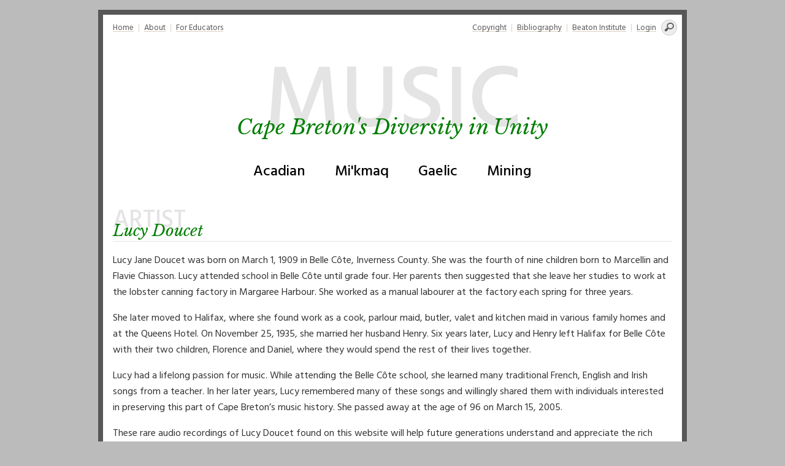

--- FILE ---
content_type: text/html; charset=UTF-8
request_url: http://beatoninstitutemusic.ca/artist/lucy-doucet/
body_size: 7475
content:
<!DOCTYPE html>
<html lang="en-US">
<head>

	<!-- META -->
	<meta charset="UTF-8">

	<!-- TITLE -->
	<title>  Lucy Doucet</title>

	<!-- DESCRIPTION -->
	<meta name="description" content="Cape Breton&#039;s Diversity in Unity">

	<!-- SCALE -->
	<meta http-equiv="X-UA-Compatible" content="IE=edge,chrome=1">
	<meta name="viewport" content="width=device-width, initial-scale=1.0">

	<!--[if lt IE 9]>
	<script src="http://css3-mediaqueries-js.googlecode.com/svn/trunk/css3-mediaqueries.js"></script>
	<![endif]-->

	<!-- FONTS -->
	<link rel="preconnect" href="https://fonts.googleapis.com">
    <link rel="preconnect" href="https://fonts.gstatic.com" crossorigin>
    <link href="https://fonts.googleapis.com/css2?family=Hind:wght@400;500&family=Libre+Baskerville:ital@1&display=swap" rel="stylesheet">

    <!-- FONT ICONS -->
	<script src="https://kit.fontawesome.com/ab0ef27e47.js" crossorigin="anonymous"></script>

	<!-- HOOK -->
	<meta name='robots' content='max-image-preview:large' />
<link rel='dns-prefetch' href='//ajax.googleapis.com' />
<link rel="alternate" title="oEmbed (JSON)" type="application/json+oembed" href="http://beatoninstitutemusic.ca/wp-json/oembed/1.0/embed?url=http%3A%2F%2Fbeatoninstitutemusic.ca%2Fartist%2Flucy-doucet%2F" />
<link rel="alternate" title="oEmbed (XML)" type="text/xml+oembed" href="http://beatoninstitutemusic.ca/wp-json/oembed/1.0/embed?url=http%3A%2F%2Fbeatoninstitutemusic.ca%2Fartist%2Flucy-doucet%2F&#038;format=xml" />
<style id='wp-img-auto-sizes-contain-inline-css'>
img:is([sizes=auto i],[sizes^="auto," i]){contain-intrinsic-size:3000px 1500px}
/*# sourceURL=wp-img-auto-sizes-contain-inline-css */
</style>
<style id='wp-emoji-styles-inline-css'>

	img.wp-smiley, img.emoji {
		display: inline !important;
		border: none !important;
		box-shadow: none !important;
		height: 1em !important;
		width: 1em !important;
		margin: 0 0.07em !important;
		vertical-align: -0.1em !important;
		background: none !important;
		padding: 0 !important;
	}
/*# sourceURL=wp-emoji-styles-inline-css */
</style>
<style id='wp-block-library-inline-css'>
:root{--wp-block-synced-color:#7a00df;--wp-block-synced-color--rgb:122,0,223;--wp-bound-block-color:var(--wp-block-synced-color);--wp-editor-canvas-background:#ddd;--wp-admin-theme-color:#007cba;--wp-admin-theme-color--rgb:0,124,186;--wp-admin-theme-color-darker-10:#006ba1;--wp-admin-theme-color-darker-10--rgb:0,107,160.5;--wp-admin-theme-color-darker-20:#005a87;--wp-admin-theme-color-darker-20--rgb:0,90,135;--wp-admin-border-width-focus:2px}@media (min-resolution:192dpi){:root{--wp-admin-border-width-focus:1.5px}}.wp-element-button{cursor:pointer}:root .has-very-light-gray-background-color{background-color:#eee}:root .has-very-dark-gray-background-color{background-color:#313131}:root .has-very-light-gray-color{color:#eee}:root .has-very-dark-gray-color{color:#313131}:root .has-vivid-green-cyan-to-vivid-cyan-blue-gradient-background{background:linear-gradient(135deg,#00d084,#0693e3)}:root .has-purple-crush-gradient-background{background:linear-gradient(135deg,#34e2e4,#4721fb 50%,#ab1dfe)}:root .has-hazy-dawn-gradient-background{background:linear-gradient(135deg,#faaca8,#dad0ec)}:root .has-subdued-olive-gradient-background{background:linear-gradient(135deg,#fafae1,#67a671)}:root .has-atomic-cream-gradient-background{background:linear-gradient(135deg,#fdd79a,#004a59)}:root .has-nightshade-gradient-background{background:linear-gradient(135deg,#330968,#31cdcf)}:root .has-midnight-gradient-background{background:linear-gradient(135deg,#020381,#2874fc)}:root{--wp--preset--font-size--normal:16px;--wp--preset--font-size--huge:42px}.has-regular-font-size{font-size:1em}.has-larger-font-size{font-size:2.625em}.has-normal-font-size{font-size:var(--wp--preset--font-size--normal)}.has-huge-font-size{font-size:var(--wp--preset--font-size--huge)}.has-text-align-center{text-align:center}.has-text-align-left{text-align:left}.has-text-align-right{text-align:right}.has-fit-text{white-space:nowrap!important}#end-resizable-editor-section{display:none}.aligncenter{clear:both}.items-justified-left{justify-content:flex-start}.items-justified-center{justify-content:center}.items-justified-right{justify-content:flex-end}.items-justified-space-between{justify-content:space-between}.screen-reader-text{border:0;clip-path:inset(50%);height:1px;margin:-1px;overflow:hidden;padding:0;position:absolute;width:1px;word-wrap:normal!important}.screen-reader-text:focus{background-color:#ddd;clip-path:none;color:#444;display:block;font-size:1em;height:auto;left:5px;line-height:normal;padding:15px 23px 14px;text-decoration:none;top:5px;width:auto;z-index:100000}html :where(.has-border-color){border-style:solid}html :where([style*=border-top-color]){border-top-style:solid}html :where([style*=border-right-color]){border-right-style:solid}html :where([style*=border-bottom-color]){border-bottom-style:solid}html :where([style*=border-left-color]){border-left-style:solid}html :where([style*=border-width]){border-style:solid}html :where([style*=border-top-width]){border-top-style:solid}html :where([style*=border-right-width]){border-right-style:solid}html :where([style*=border-bottom-width]){border-bottom-style:solid}html :where([style*=border-left-width]){border-left-style:solid}html :where(img[class*=wp-image-]){height:auto;max-width:100%}:where(figure){margin:0 0 1em}html :where(.is-position-sticky){--wp-admin--admin-bar--position-offset:var(--wp-admin--admin-bar--height,0px)}@media screen and (max-width:600px){html :where(.is-position-sticky){--wp-admin--admin-bar--position-offset:0px}}

/*# sourceURL=wp-block-library-inline-css */
</style><style id='global-styles-inline-css'>
:root{--wp--preset--aspect-ratio--square: 1;--wp--preset--aspect-ratio--4-3: 4/3;--wp--preset--aspect-ratio--3-4: 3/4;--wp--preset--aspect-ratio--3-2: 3/2;--wp--preset--aspect-ratio--2-3: 2/3;--wp--preset--aspect-ratio--16-9: 16/9;--wp--preset--aspect-ratio--9-16: 9/16;--wp--preset--color--black: #000000;--wp--preset--color--cyan-bluish-gray: #abb8c3;--wp--preset--color--white: #ffffff;--wp--preset--color--pale-pink: #f78da7;--wp--preset--color--vivid-red: #cf2e2e;--wp--preset--color--luminous-vivid-orange: #ff6900;--wp--preset--color--luminous-vivid-amber: #fcb900;--wp--preset--color--light-green-cyan: #7bdcb5;--wp--preset--color--vivid-green-cyan: #00d084;--wp--preset--color--pale-cyan-blue: #8ed1fc;--wp--preset--color--vivid-cyan-blue: #0693e3;--wp--preset--color--vivid-purple: #9b51e0;--wp--preset--gradient--vivid-cyan-blue-to-vivid-purple: linear-gradient(135deg,rgb(6,147,227) 0%,rgb(155,81,224) 100%);--wp--preset--gradient--light-green-cyan-to-vivid-green-cyan: linear-gradient(135deg,rgb(122,220,180) 0%,rgb(0,208,130) 100%);--wp--preset--gradient--luminous-vivid-amber-to-luminous-vivid-orange: linear-gradient(135deg,rgb(252,185,0) 0%,rgb(255,105,0) 100%);--wp--preset--gradient--luminous-vivid-orange-to-vivid-red: linear-gradient(135deg,rgb(255,105,0) 0%,rgb(207,46,46) 100%);--wp--preset--gradient--very-light-gray-to-cyan-bluish-gray: linear-gradient(135deg,rgb(238,238,238) 0%,rgb(169,184,195) 100%);--wp--preset--gradient--cool-to-warm-spectrum: linear-gradient(135deg,rgb(74,234,220) 0%,rgb(151,120,209) 20%,rgb(207,42,186) 40%,rgb(238,44,130) 60%,rgb(251,105,98) 80%,rgb(254,248,76) 100%);--wp--preset--gradient--blush-light-purple: linear-gradient(135deg,rgb(255,206,236) 0%,rgb(152,150,240) 100%);--wp--preset--gradient--blush-bordeaux: linear-gradient(135deg,rgb(254,205,165) 0%,rgb(254,45,45) 50%,rgb(107,0,62) 100%);--wp--preset--gradient--luminous-dusk: linear-gradient(135deg,rgb(255,203,112) 0%,rgb(199,81,192) 50%,rgb(65,88,208) 100%);--wp--preset--gradient--pale-ocean: linear-gradient(135deg,rgb(255,245,203) 0%,rgb(182,227,212) 50%,rgb(51,167,181) 100%);--wp--preset--gradient--electric-grass: linear-gradient(135deg,rgb(202,248,128) 0%,rgb(113,206,126) 100%);--wp--preset--gradient--midnight: linear-gradient(135deg,rgb(2,3,129) 0%,rgb(40,116,252) 100%);--wp--preset--font-size--small: 13px;--wp--preset--font-size--medium: 20px;--wp--preset--font-size--large: 36px;--wp--preset--font-size--x-large: 42px;--wp--preset--spacing--20: 0.44rem;--wp--preset--spacing--30: 0.67rem;--wp--preset--spacing--40: 1rem;--wp--preset--spacing--50: 1.5rem;--wp--preset--spacing--60: 2.25rem;--wp--preset--spacing--70: 3.38rem;--wp--preset--spacing--80: 5.06rem;--wp--preset--shadow--natural: 6px 6px 9px rgba(0, 0, 0, 0.2);--wp--preset--shadow--deep: 12px 12px 50px rgba(0, 0, 0, 0.4);--wp--preset--shadow--sharp: 6px 6px 0px rgba(0, 0, 0, 0.2);--wp--preset--shadow--outlined: 6px 6px 0px -3px rgb(255, 255, 255), 6px 6px rgb(0, 0, 0);--wp--preset--shadow--crisp: 6px 6px 0px rgb(0, 0, 0);}:where(.is-layout-flex){gap: 0.5em;}:where(.is-layout-grid){gap: 0.5em;}body .is-layout-flex{display: flex;}.is-layout-flex{flex-wrap: wrap;align-items: center;}.is-layout-flex > :is(*, div){margin: 0;}body .is-layout-grid{display: grid;}.is-layout-grid > :is(*, div){margin: 0;}:where(.wp-block-columns.is-layout-flex){gap: 2em;}:where(.wp-block-columns.is-layout-grid){gap: 2em;}:where(.wp-block-post-template.is-layout-flex){gap: 1.25em;}:where(.wp-block-post-template.is-layout-grid){gap: 1.25em;}.has-black-color{color: var(--wp--preset--color--black) !important;}.has-cyan-bluish-gray-color{color: var(--wp--preset--color--cyan-bluish-gray) !important;}.has-white-color{color: var(--wp--preset--color--white) !important;}.has-pale-pink-color{color: var(--wp--preset--color--pale-pink) !important;}.has-vivid-red-color{color: var(--wp--preset--color--vivid-red) !important;}.has-luminous-vivid-orange-color{color: var(--wp--preset--color--luminous-vivid-orange) !important;}.has-luminous-vivid-amber-color{color: var(--wp--preset--color--luminous-vivid-amber) !important;}.has-light-green-cyan-color{color: var(--wp--preset--color--light-green-cyan) !important;}.has-vivid-green-cyan-color{color: var(--wp--preset--color--vivid-green-cyan) !important;}.has-pale-cyan-blue-color{color: var(--wp--preset--color--pale-cyan-blue) !important;}.has-vivid-cyan-blue-color{color: var(--wp--preset--color--vivid-cyan-blue) !important;}.has-vivid-purple-color{color: var(--wp--preset--color--vivid-purple) !important;}.has-black-background-color{background-color: var(--wp--preset--color--black) !important;}.has-cyan-bluish-gray-background-color{background-color: var(--wp--preset--color--cyan-bluish-gray) !important;}.has-white-background-color{background-color: var(--wp--preset--color--white) !important;}.has-pale-pink-background-color{background-color: var(--wp--preset--color--pale-pink) !important;}.has-vivid-red-background-color{background-color: var(--wp--preset--color--vivid-red) !important;}.has-luminous-vivid-orange-background-color{background-color: var(--wp--preset--color--luminous-vivid-orange) !important;}.has-luminous-vivid-amber-background-color{background-color: var(--wp--preset--color--luminous-vivid-amber) !important;}.has-light-green-cyan-background-color{background-color: var(--wp--preset--color--light-green-cyan) !important;}.has-vivid-green-cyan-background-color{background-color: var(--wp--preset--color--vivid-green-cyan) !important;}.has-pale-cyan-blue-background-color{background-color: var(--wp--preset--color--pale-cyan-blue) !important;}.has-vivid-cyan-blue-background-color{background-color: var(--wp--preset--color--vivid-cyan-blue) !important;}.has-vivid-purple-background-color{background-color: var(--wp--preset--color--vivid-purple) !important;}.has-black-border-color{border-color: var(--wp--preset--color--black) !important;}.has-cyan-bluish-gray-border-color{border-color: var(--wp--preset--color--cyan-bluish-gray) !important;}.has-white-border-color{border-color: var(--wp--preset--color--white) !important;}.has-pale-pink-border-color{border-color: var(--wp--preset--color--pale-pink) !important;}.has-vivid-red-border-color{border-color: var(--wp--preset--color--vivid-red) !important;}.has-luminous-vivid-orange-border-color{border-color: var(--wp--preset--color--luminous-vivid-orange) !important;}.has-luminous-vivid-amber-border-color{border-color: var(--wp--preset--color--luminous-vivid-amber) !important;}.has-light-green-cyan-border-color{border-color: var(--wp--preset--color--light-green-cyan) !important;}.has-vivid-green-cyan-border-color{border-color: var(--wp--preset--color--vivid-green-cyan) !important;}.has-pale-cyan-blue-border-color{border-color: var(--wp--preset--color--pale-cyan-blue) !important;}.has-vivid-cyan-blue-border-color{border-color: var(--wp--preset--color--vivid-cyan-blue) !important;}.has-vivid-purple-border-color{border-color: var(--wp--preset--color--vivid-purple) !important;}.has-vivid-cyan-blue-to-vivid-purple-gradient-background{background: var(--wp--preset--gradient--vivid-cyan-blue-to-vivid-purple) !important;}.has-light-green-cyan-to-vivid-green-cyan-gradient-background{background: var(--wp--preset--gradient--light-green-cyan-to-vivid-green-cyan) !important;}.has-luminous-vivid-amber-to-luminous-vivid-orange-gradient-background{background: var(--wp--preset--gradient--luminous-vivid-amber-to-luminous-vivid-orange) !important;}.has-luminous-vivid-orange-to-vivid-red-gradient-background{background: var(--wp--preset--gradient--luminous-vivid-orange-to-vivid-red) !important;}.has-very-light-gray-to-cyan-bluish-gray-gradient-background{background: var(--wp--preset--gradient--very-light-gray-to-cyan-bluish-gray) !important;}.has-cool-to-warm-spectrum-gradient-background{background: var(--wp--preset--gradient--cool-to-warm-spectrum) !important;}.has-blush-light-purple-gradient-background{background: var(--wp--preset--gradient--blush-light-purple) !important;}.has-blush-bordeaux-gradient-background{background: var(--wp--preset--gradient--blush-bordeaux) !important;}.has-luminous-dusk-gradient-background{background: var(--wp--preset--gradient--luminous-dusk) !important;}.has-pale-ocean-gradient-background{background: var(--wp--preset--gradient--pale-ocean) !important;}.has-electric-grass-gradient-background{background: var(--wp--preset--gradient--electric-grass) !important;}.has-midnight-gradient-background{background: var(--wp--preset--gradient--midnight) !important;}.has-small-font-size{font-size: var(--wp--preset--font-size--small) !important;}.has-medium-font-size{font-size: var(--wp--preset--font-size--medium) !important;}.has-large-font-size{font-size: var(--wp--preset--font-size--large) !important;}.has-x-large-font-size{font-size: var(--wp--preset--font-size--x-large) !important;}
/*# sourceURL=global-styles-inline-css */
</style>

<style id='classic-theme-styles-inline-css'>
/*! This file is auto-generated */
.wp-block-button__link{color:#fff;background-color:#32373c;border-radius:9999px;box-shadow:none;text-decoration:none;padding:calc(.667em + 2px) calc(1.333em + 2px);font-size:1.125em}.wp-block-file__button{background:#32373c;color:#fff;text-decoration:none}
/*# sourceURL=/wp-includes/css/classic-themes.min.css */
</style>
<link rel='stylesheet' id='style-css' href='http://beatoninstitutemusic.ca/wp-content/themes/mikestyle_beatonmusic/style.css?ver=37c2280ad15dc01f8f6be878cefb8764' media='all' />
<script src="https://ajax.googleapis.com/ajax/libs/jquery/3.1.1/jquery.min.js" id="jquery-js"></script>
<script src="http://beatoninstitutemusic.ca/wp-content/themes/mikestyle_beatonmusic/scripts.js?ver=1" id="script-js"></script>
<link rel="https://api.w.org/" href="http://beatoninstitutemusic.ca/wp-json/" /><link rel="alternate" title="JSON" type="application/json" href="http://beatoninstitutemusic.ca/wp-json/wp/v2/beaton_artist/342" /><link rel="canonical" href="http://beatoninstitutemusic.ca/artist/lucy-doucet/" />
<link rel='shortlink' href='http://beatoninstitutemusic.ca/?p=342' />

</head>

<!-- BODY -->
<body class="wp-singular beaton_artist-template-default single single-beaton_artist postid-342 wp-theme-mikestyle_beatonmusic beaton_artist-lucy-doucet">




    <!-- Back-To-Top button -->
	<button onclick="topFunction()" id="BackToTop" class="shadow bg-primary-color" title="Go to top">&uarr;</button>
    



    <!-- WRAPPER -->
    <div id="main-wrapper">
    <div id="main">
    
        <!-- HEADER -->
        <header>




            <!--MENU BUTTON -->
            <a href="javascript:void(0)" class="menuButton">
                <div><i class="fas fa-bars"></i> Menu</div>
            </a>

            <!-- MOBILE MENU -->
            <div class="mobile-menu">
                <div class="mobile-menu-flex">
                    <ul style="margin-right: 0.5rem">
                        <li><a href="http://beatoninstitutemusic.ca">Home</a></li>
                        <li><a href="http://beatoninstitutemusic.ca/acadian">Acadian</a></li>
                        <li><a href="http://beatoninstitutemusic.ca/mikmaq">Mi'kmaq</a></li>
                        <li><a href="http://beatoninstitutemusic.ca/gaelic">Gaelic</a></li>
                        <li><a href="http://beatoninstitutemusic.ca/mining">Mining</a></li>
                    </ul>
                    <ul style="margin-left: 0.5rem; text-align: right;">
                        <li><a href="http://beatoninstitutemusic.ca/about">About</a></li>
                        <li><a href="http://beatoninstitutemusic.ca/educators">For Educators</a></li>
                        <li><a href="http://beatoninstitutemusic.ca/copyright">Copyright</a></li>
                        <li><a href="http://beatoninstitutemusic.ca/bibliography">Bibliography</a></li>
                        <li><a href="http://www.cbu.ca/beaton/" target="_blank">Beaton Institute</a></li>
                    </ul>
                </div>
                <div class="search-wrapper">
                    <form role="search" method="get" class="search-form" action="http://beatoninstitutemusic.ca/">
                        <span class="screen-reader-text">Search for:</span>
                        <input type="search" class="search-field" placeholder="" value="" name="s" title="Search for:" />
                    </form>
                </div>
            </div>




            <!-- MAIN MENU -->
            <div class="main-menu">
                <div class="main-menu-primary">
                    <ul>
                        <li><a href="http://beatoninstitutemusic.ca">Home</a></li>
                        <li><a href="http://beatoninstitutemusic.ca/about">About</a></li>
                        <li><a href="http://beatoninstitutemusic.ca/educators">For Educators</a></li>
                    </ul>
                </div>
                <div class="main-menu-secondary">
                    <ul>
                        <li><a href="http://beatoninstitutemusic.ca/copyright">Copyright</a></li>
                        <li><a href="http://beatoninstitutemusic.ca/bibliography">Bibliography</a></li>
                        <li><a href="http://www.cbu.ca/beaton/" target="_blank">Beaton Institute</a></li>
                        <!-- ADMIN LINKS -->
					    <li><a href="http://beatoninstitutemusic.ca/wp-login.php?redirect_to=http%3A%2F%2Fbeatoninstitutemusic.ca">Login</a></li>
                    </ul>
                </div>
                <div class="search-wrapper">
                    <form role="search" method="get" class="search-form" action="http://beatoninstitutemusic.ca/">
                        <span class="screen-reader-text">Search for:</span>
                        <input type="search" class="search-field" placeholder="" value="" name="s" title="Search for:" />
                    </form>
                </div>
            </div>




            <!-- SITE TITLE -->
            <h1 class="site-title">
                <span class="title-background">Music</span>
                <span class="title-foreground">Cape Breton's Diversity in Unity</span>
            </h1>




            <!-- TRADITIONS MENU -->
            <div class="traditions-menu">
                <ul>
                    <li><a href="http://beatoninstitutemusic.ca/acadian">Acadian</a></li>
                    <li><a href="http://beatoninstitutemusic.ca/mikmaq">Mi'kmaq</a></li>
                    <li><a href="http://beatoninstitutemusic.ca/gaelic">Gaelic</a></li>
                    <li><a href="http://beatoninstitutemusic.ca/mining">Mining</a></li>
                </ul>
            </div>




            <!-- BREADCRUMBS -->
                    
        </header>



<!-- ARTICLE -->
<article class="post-342 beaton_artist type-beaton_artist status-publish hentry">




    <!-- ENTRY-TITLE -->
    <h2 class="entry-title">
        <span class="title-background">Artist</span>
        <span class="title-foreground">Lucy Doucet</span>
    </h2>

    <!-- ENTRY -->
    <div class="entry">

        <!-- ABOUT THE ARTIST -->
        <div class="entry-content">

            <p>Lucy Jane Doucet was born on March 1, 1909 in Belle Côte, Inverness County. She was the fourth of nine children born to Marcellin and Flavie Chiasson. Lucy attended school in Belle Côte until grade four. Her parents then suggested that she leave her studies to work at the lobster canning factory in Margaree Harbour. She worked as a manual labourer at the factory each spring for three years.</p>
<p>She later moved to Halifax, where she found work as a cook, parlour maid, butler, valet and kitchen maid in various family homes and at the Queens Hotel. On November 25, 1935, she married her husband Henry. Six years later, Lucy and Henry left Halifax for Belle Côte with their two children, Florence and Daniel, where they would spend the rest of their lives together.</p>
<p>Lucy had a lifelong passion for music. While attending the Belle Côte school, she learned many traditional French, English and Irish songs from a teacher. In her later years, Lucy remembered many of these songs and willingly shared them with individuals interested in preserving this part of Cape Breton&#8217;s music history. She passed away at the age of 96 on March 15, 2005.</p>
<p>These rare audio recordings of Lucy Doucet found on this website will help future generations understand and appreciate the rich history of Acadian music.</p>

        </div><!-- /.entry-content -->

        <!-- RELATED SONGS -->
        

    <div class="entry-content">

        <!-- TITLE -->
        <h3>
            <div class="title-background">Songs</div>
            <div class="title-foreground">Songs</div>
        </h3>

        <ul>

            
                <li>
                    <a href="http://beatoninstitutemusic.ca/acadian/adieu-papa/">
				    	Adieu, Papa			    	</a>
		        </li>

            
                <li>
                    <a href="http://beatoninstitutemusic.ca/acadian/allons-danser-lanture/">
				    	Allons Danser, Lanture			    	</a>
		        </li>

            
                <li>
                    <a href="http://beatoninstitutemusic.ca/acadian/fleur-depine/">
				    	Fleur D&#8217;Épine			    	</a>
		        </li>

            
                <li>
                    <a href="http://beatoninstitutemusic.ca/acadian/letoile-du-nord/">
				    	L&#8217;Étoile Du Nord			    	</a>
		        </li>

            
                <li>
                    <a href="http://beatoninstitutemusic.ca/acadian/rosette/">
				    	Rosette			    	</a>
		        </li>

            
                <li>
                    <a href="http://beatoninstitutemusic.ca/acadian/venez-jeunes-gens/">
				    	Venez Jeunes Gens			    	</a>
		        </li>

            
                <li>
                    <a href="http://beatoninstitutemusic.ca/acadian/wing-tra-la/">
				    	Wing Tra La			    	</a>
		        </li>

            
        </ul>

    </div><!-- /.entry-content -->


    </div><!-- /.entry -->




</article><!-- /article -->


<script type="speculationrules">
{"prefetch":[{"source":"document","where":{"and":[{"href_matches":"/*"},{"not":{"href_matches":["/wp-*.php","/wp-admin/*","/wp-content/uploads/*","/wp-content/*","/wp-content/plugins/*","/wp-content/themes/mikestyle_beatonmusic/*","/*\\?(.+)"]}},{"not":{"selector_matches":"a[rel~=\"nofollow\"]"}},{"not":{"selector_matches":".no-prefetch, .no-prefetch a"}}]},"eagerness":"conservative"}]}
</script>
<script id="wp-emoji-settings" type="application/json">
{"baseUrl":"https://s.w.org/images/core/emoji/17.0.2/72x72/","ext":".png","svgUrl":"https://s.w.org/images/core/emoji/17.0.2/svg/","svgExt":".svg","source":{"concatemoji":"http://beatoninstitutemusic.ca/wp-includes/js/wp-emoji-release.min.js?ver=37c2280ad15dc01f8f6be878cefb8764"}}
</script>
<script type="module">
/*! This file is auto-generated */
const a=JSON.parse(document.getElementById("wp-emoji-settings").textContent),o=(window._wpemojiSettings=a,"wpEmojiSettingsSupports"),s=["flag","emoji"];function i(e){try{var t={supportTests:e,timestamp:(new Date).valueOf()};sessionStorage.setItem(o,JSON.stringify(t))}catch(e){}}function c(e,t,n){e.clearRect(0,0,e.canvas.width,e.canvas.height),e.fillText(t,0,0);t=new Uint32Array(e.getImageData(0,0,e.canvas.width,e.canvas.height).data);e.clearRect(0,0,e.canvas.width,e.canvas.height),e.fillText(n,0,0);const a=new Uint32Array(e.getImageData(0,0,e.canvas.width,e.canvas.height).data);return t.every((e,t)=>e===a[t])}function p(e,t){e.clearRect(0,0,e.canvas.width,e.canvas.height),e.fillText(t,0,0);var n=e.getImageData(16,16,1,1);for(let e=0;e<n.data.length;e++)if(0!==n.data[e])return!1;return!0}function u(e,t,n,a){switch(t){case"flag":return n(e,"\ud83c\udff3\ufe0f\u200d\u26a7\ufe0f","\ud83c\udff3\ufe0f\u200b\u26a7\ufe0f")?!1:!n(e,"\ud83c\udde8\ud83c\uddf6","\ud83c\udde8\u200b\ud83c\uddf6")&&!n(e,"\ud83c\udff4\udb40\udc67\udb40\udc62\udb40\udc65\udb40\udc6e\udb40\udc67\udb40\udc7f","\ud83c\udff4\u200b\udb40\udc67\u200b\udb40\udc62\u200b\udb40\udc65\u200b\udb40\udc6e\u200b\udb40\udc67\u200b\udb40\udc7f");case"emoji":return!a(e,"\ud83e\u1fac8")}return!1}function f(e,t,n,a){let r;const o=(r="undefined"!=typeof WorkerGlobalScope&&self instanceof WorkerGlobalScope?new OffscreenCanvas(300,150):document.createElement("canvas")).getContext("2d",{willReadFrequently:!0}),s=(o.textBaseline="top",o.font="600 32px Arial",{});return e.forEach(e=>{s[e]=t(o,e,n,a)}),s}function r(e){var t=document.createElement("script");t.src=e,t.defer=!0,document.head.appendChild(t)}a.supports={everything:!0,everythingExceptFlag:!0},new Promise(t=>{let n=function(){try{var e=JSON.parse(sessionStorage.getItem(o));if("object"==typeof e&&"number"==typeof e.timestamp&&(new Date).valueOf()<e.timestamp+604800&&"object"==typeof e.supportTests)return e.supportTests}catch(e){}return null}();if(!n){if("undefined"!=typeof Worker&&"undefined"!=typeof OffscreenCanvas&&"undefined"!=typeof URL&&URL.createObjectURL&&"undefined"!=typeof Blob)try{var e="postMessage("+f.toString()+"("+[JSON.stringify(s),u.toString(),c.toString(),p.toString()].join(",")+"));",a=new Blob([e],{type:"text/javascript"});const r=new Worker(URL.createObjectURL(a),{name:"wpTestEmojiSupports"});return void(r.onmessage=e=>{i(n=e.data),r.terminate(),t(n)})}catch(e){}i(n=f(s,u,c,p))}t(n)}).then(e=>{for(const n in e)a.supports[n]=e[n],a.supports.everything=a.supports.everything&&a.supports[n],"flag"!==n&&(a.supports.everythingExceptFlag=a.supports.everythingExceptFlag&&a.supports[n]);var t;a.supports.everythingExceptFlag=a.supports.everythingExceptFlag&&!a.supports.flag,a.supports.everything||((t=a.source||{}).concatemoji?r(t.concatemoji):t.wpemoji&&t.twemoji&&(r(t.twemoji),r(t.wpemoji)))});
//# sourceURL=http://beatoninstitutemusic.ca/wp-includes/js/wp-emoji-loader.min.js
</script>

<footer>

    <!-- TRADITION THUMBNAILS -->
    <div class="tradition-thumbs">

        <a href="http://beatoninstitutemusic.ca/acadian">
            <div>
                <img src="http://beatoninstitutemusic.ca/wp-content/themes/mikestyle_beatonmusic/img/thumb-acadian.jpg" alt="" />
                <h6>Acadian</h6>
            </div>
        </a>

        <a href="http://beatoninstitutemusic.ca/mikmaq">
            <div>
                <img src="http://beatoninstitutemusic.ca/wp-content/themes/mikestyle_beatonmusic/img/thumb-mikmaq.jpg" alt="" />
                <h6>Mi'kmaq</h6>
            </div>
        </a>

        <a href="http://beatoninstitutemusic.ca/gaelic">
            <div>
                <img src="http://beatoninstitutemusic.ca/wp-content/themes/mikestyle_beatonmusic/img/thumb-gaelic.jpg" alt="" />
                <h6>Gaelic</h6>
            </div>
        </a>

        <a href="http://beatoninstitutemusic.ca/mining">
            <div>
                <img src="http://beatoninstitutemusic.ca/wp-content/themes/mikestyle_beatonmusic/img/thumb-mining.jpg" alt="" />
                <h6>Mining</h6>
            </div>
        </a>

        <a href="http://beatoninstitutemusic.ca/educators">
            <div>
                <img src="http://beatoninstitutemusic.ca/wp-content/themes/mikestyle_beatonmusic/img/thumb-educators.jpg" alt="" />
                <h6>For Educators</h6>
            </div>
        </a>

    </div><!-- /.tradition-thumbs -->

    <!-- COLOPHON -->
    <div class="colophon">

        <img src="http://beatoninstitutemusic.ca/wp-content/themes/mikestyle_beatonmusic/img/logo-cbu-beaton.gif" alt="Beaton Institute" />

        <img src="http://beatoninstitutemusic.ca/wp-content/themes/mikestyle_beatonmusic/img/logo-heritage-canada.jpg" alt="Canadian Heritage" />

        <img src="http://beatoninstitutemusic.ca/wp-content/themes/mikestyle_beatonmusic/img/logo-canada.jpg" alt="Canada" />

    </div><!-- /.colophon -->

</footer>

</div><!-- /#main -->
</div><!-- /#main-wrapper -->

</body>
</html>

--- FILE ---
content_type: text/css
request_url: http://beatoninstitutemusic.ca/wp-content/themes/mikestyle_beatonmusic/style.css?ver=37c2280ad15dc01f8f6be878cefb8764
body_size: 4760
content:
/*
Theme Name: Mikestyle for Beaton Music
Author: Mike Targett
Description: Mikestyle for Beaton Music
Version: 8.0
*/

/*------------------------------------*\
	NORMALIZE
\*------------------------------------*/

html {
	-webkit-box-sizing: border-box;
	   -moz-box-sizing: border-box;
			box-sizing: border-box;
	-webkit-text-size-adjust: notne;
		-ms-text-size-adjust: none;
			font-size-adjust: none;
}

*,
*:after {
	-webkit-box-sizing: inherit;
	   -moz-box-sizing: inherit;
	        box-sizing: inherit;
}

article,
aside,
details,
figcaption,
figure,
footer,
h1,h2,h3,h4,h5,h6,
header,
hgroup,
menu,
nav,
section {
	display: block;
	clear: both;
}

html,
body {
    position: relative;
    height: 100%;
	margin: 0;
	padding: 0;
	border: 0;
	font-size: 100%;
	font: inherit;
	vertical-align: baseline;
}

/*------------------------------------*\
	BODY
\*------------------------------------*/

body {
    background: #bbb;
	font-size: 1rem;
	line-height: 1;
	font-weight: normal;
	color: #333;
}

/*------------------------------------*\
	Back-to-Top
\*------------------------------------*/

#BackToTop {
    display: none;
	position: fixed;
	z-index: 9999999;
	bottom: 1rem;
	right: 1rem;
	margin: 0;
	padding: 1rem;
	background: #007e00;
	border: none;
	border-radius: 100%;
	width: 3rem;
	height: 3rem;
	text-align: center;
	line-height: .8rem;
	font-weight: 700;
	color: #fff;
	cursor: pointer;
	-webkit-transition: 0.3s;
	   -moz-transition: 0.3s;
	     -o-transition: 0.3s;
	        transition: 0.3s;
}

#BackToTop:hover {
	background-color: #000;
	color: #fff;
}

/*------------------------------------*\
	LINKS
\*------------------------------------*/

a,
a:hover,
a:focus,
a:active {
    color: inherit;
    text-decoration: none;
}

a {
    background-image: linear-gradient(to right, #dcd0c0 100%, transparent 100%);
    background-position: 0 1.25em;
    background-repeat: repeat-x;
    background-size: 1px 1px;
    color: #333;
}

a:hover {
    background-image: linear-gradient(to right, #aaaaaa 100%, transparent 100%);
    color: #000;
}

/*------------------------------------*\
	TITLES
\*------------------------------------*/

h1,h2,h3,h4,h5,h6 {
    position: relative;
    display: block;
	clear: both;
	margin: 0 0 1.125rem;
	padding: 0;
	line-height: 1;
    font-weight: 500;
	color: #000;
}

h1 a,h2 a,h3 a,h4 a,h5 a,h6 a,
h1 a:hover,h2 a:hover,h3 a:hover,h4 a:hover,h5 a:hover,h6 a:hover {
    background-image: none;
}

h1 { font-size: 3.00rem; }
h2 { font-size: 2.50rem; }
h3 { font-size: 2.00rem; }
h4 { font-size: 1.50rem; }
h5 { font-size: 1.00rem; }
h6 { font-size: 0.75rem; }

.title-background {
    position: relative;
    display: block;
    text-transform: uppercase;
    color: #e4e4e4;
}

.title-foreground {
    position: relative;
    display: block;
    z-index: 999;
    color: #007e00;
}

h2 > .title-foreground {
    margin-top: -1.0625rem;
    margin-bottom: 0.25rem;
    font-size: 1.625rem;
}

h3 > .title-foreground {
    margin-top: -0.875rem;
    font-size: 1.5rem;
}

@media (max-width: 40rem) {

    h2 > .title-foreground {
        margin-top: -0.875rem;
        font-size: 1.25rem;
    }

    h3 > .title-foreground {
        margin-top: -0.8125rem;
        font-size: 1.25rem;
    }

}

/*------------------------------------*\
	TABLES
\*------------------------------------*/

table {
    position: relative;
    display: block;
	table-layout: fixed;
	width: 100%;
	margin: 0 0 1.5em;
	padding: 0;
	border-width: 1px 0 0 1px;
	border-collapse: collapse;
	border-spacing: 0;
}

table,
th,
td {
	border: 1px solid #d1d1d1;
}

th,
td {
    position: relative;
    margin: 0;
	padding: 0.4375em;
	border-width: 0 1px 1px 0;
	font-weight: normal;
	text-align: left;
}

th {
	font-weight: 600;
    text-transform: uppercase;
}

/*------------------------------------*\
	VARIOUS
\*------------------------------------*/

.clear{
	clear: both;
}

.alignleft {
	float: left;
}

.alignright {
	float: right;
}

.align-center {
	text-align: center;
}

hr {
    position: relative;
    clear: both;
	height: 1px;
	margin: 0 0 1rem;
	padding: 0;
	border: 0;
	background: #e4e4e4;
}

em,
i,
.italic {
	font-style: italic;
}

b,
strong {
    font-weight: 700;
}

small {
	font-size: 80%;
}

big {
	font-size: 125%;
}

.uppercase {
    text-transform: uppercase;
}

del {
	opacity: 0.8;
    text-decoration: line-through;
}

.strike {
    text-decoration: line-through;
}

ins {
  	background: #ffc;
}

pre {
    position: relative;
	max-width: 100%;
    overflow: auto;
    margin: 0;
    padding: 0.375rem 0.5rem 0.25rem;
	border: 1px solid #a79c93;
    border-radius: 2px;
    background-color: #f2f5f8;
    font-size: 0.75rem;
    line-height: 1;
    text-transform: uppercase;
    color: #a79c93;
	white-space: pre-wrap;
	word-wrap: break-word;
}

abbr,
acronym {
	border-bottom: 1px dotted #252525;
    text-decoration: none;
    cursor: help;
}

sub,
sup {
	position: relative;
	font-size: 75%;
	line-height: 0;
	vertical-align: baseline;
}

sup {
	top: -0.5em;
}

sub {
	bottom: -0.25em;
}

dl {
	margin: 0 0 1.5em;
}

dt {
	font-weight: 600;
}

dd {
	margin: 0 0 1.5em;
}

/*------------------------------------*\
	LISTS
\*------------------------------------*/

ul,
ol {
    position: relative;
    display: block;
    margin: 0 0 2.25rem;
    padding: 0;
	list-style: none;
}

ul {
	list-style: disc;
}

ol {
	list-style: decimal;
}

li > ul,
li > ol {
    position: relative;
    display: block;
	margin: 0;
	padding: 0;
}

/*------------------------------------*\
	BLOCKQUOTE
\*------------------------------------*/

blockquote {
    position: relative;
    display: block;
    margin: 0;
    padding: 0 0 0 1rem;
    border-left: 1px solid #ccc;
}

.entry-content blockquote p {
    position: relative;
    margin: 0 0 1rem;
    padding: 0;
    font-size: 1rem;
    line-height: 1.625rem;
    font-weight: 400;
}
    
cite {
    position: relative;
    display: block;
    margin: 0.125rem 0 0 1rem;
    padding: 0;
    font-size: 90%;
    line-height: 1.25;
    font-style: italic;
    color: #777;
}
  
cite:before {
    margin-left: -1rem;
    content: "\2014 \2009";
    color: #ccc;
}

cite span:not(:first-child):before {
    content: ' & ';
}

/*------------------------------------*\
	LAYOUT
\*------------------------------------*/

header,
footer,
#main-wrapper,
#main,
article,
footer {
    position: relative;
    display: block;
    clear: both;
    width: 100%;
    margin: 0;
    padding: 0;
}

#main-wrapper {
    padding: 1rem 1rem 5rem;
}

#main {
    max-width: 60rem;
    margin: 0 auto;
    border: solid 8px #575757;
    background: #fff;
}

@media (max-width: 40rem) {
 
    #main-wrapper {
        padding: 0 0 5rem;
    }

    #main {
        border: none 0;
    }

}

/*------------------------------------*\
	HEADER
\*------------------------------------*/

header {
    position: relative;
    display: block;
    margin: 0;
    padding: 0.5rem 1rem 0;
}

/* Main Menu */

.main-menu {
    display: none;
    position: relative;
    flex-direction: row;
    align-items: center;
    justify-content: space-between;
    margin: 0;
    padding: 0;
}

@media (min-width: 40rem) {
    
    .main-menu {
        display: flex;
    }

}

.main-menu > div {
    position: relative;
    display: flex;
    flex-flow: row nowrap;
    align-items: center;
}

.main-menu-primary {
    flex-grow: 1;
}

.main-menu ul {
    position: relative;
    display: flex;
    flex-flow: row nowrap;
    margin: 0;
    padding: 0;
    list-style: none;
}

.main-menu li {
    position: relative;
    font-size: 0.8125rem;
    white-space: nowrap;
}

.main-menu li:not(:last-child) {
    margin-right: 0.5rem;
    padding-right: 0.5rem;
    border-right: solid 1px;
    border-color: #dcd0c0;
}

.main-menu a {
    color: #575757;
}

.main-menu a:hover {
    color: #000;
}

/* SEARCH */
/* https://codepen.io/912lab/pen/LsplC?editors=1100 */

.search-wrapper {
    right: -0.5rem;
}

input {
	outline: none;
}

input::-webkit-search-decoration,
input::-webkit-search-cancel-button {
	display: none; 
}

input[type="search"] {
    -webkit-appearance: textfield;
	-webkit-box-sizing: content-box;
	font-family: inherit;
	font-size: 13px;
	color: #575757;
	cursor: pointer;
	position: relative;
    display: inline-block;
    width: 24px;
    height: 24px;
    margin: 0;
    padding: 0;
    background-image: url(https://static.tumblr.com/ftv85bp/MIXmud4tx/search-icon.png);
    background-repeat: no-repeat;
    background-color: #ededed;
    background-position: 4px center;
    background-size: 16px auto;
    border: solid 1px #ccc;
    -webkit-border-radius: 10em;
    -moz-border-radius: 10em;
    border-radius: 10em;
    -webkit-transition: all .5s;
    -moz-transition: all .5s;
    transition: all .5s;
}

input[type="search"]:focus {
	width: 130px;
	padding-left: 24px;
	border: solid 1px #ccc;
	cursor: auto;
    -webkit-box-shadow: none;
	   -moz-box-shadow: none;
	        box-shadow: none;
}

input:-moz-placeholder {
	color: #575757;
}

input::-webkit-input-placeholder {
	color: #575757;
}

/* Search Results */

.search-results .breadcrumbs {
    display: none;
}

p.search-msg {
    padding: 0 0 2rem;
    font-size: 1rem;
    text-align: center;
}

p.search-msg .keyword {
    padding: 0 0.25rem;
    border-bottom: solid 4px yellow;
    font-weight: 700;
    text-transform: uppercase;
}

.search-results .entry {
    padding-top: 2rem;
    border-top: solid 1px #e4e4e4;
}

.search-results .entry-excerpt p {
    margin-bottom: 0.1875rem;
}

.search-result-label {
    margin-bottom: 0.5rem;
    color: #999;
}
 
.search-result-title { 
    margin-bottom: 0.25rem;
}

.search-result-title a,
.search-result-title a:hover {
    color: #333;
}

.search-result-artist {
    margin-bottom: 6px;
    color: #575757;
    text-transform: uppercase;
}

a.search-result-link,
a.search-result-link:hover {
    background: none;
    font-size: .8125rem;
    font-weight: 700;
    text-transform: uppercase;
    color: #007e00;
}

/* Site Title */

.site-title {
    position: relative;
    display: block;
    margin: 2.5rem 0 2.75rem;
    padding: 0;
    line-height: 1;
    text-align: center;
}

.site-title .title-background {
    position: relative;
    display: block;
    margin: 0;
    padding: 0;
    font-size: 9rem;
}

.site-title .title-foreground {
    position: relative;
    display: block;
    margin: -3.25rem 0 0;
    padding: 0;
    font-size: 2.125rem;
}

@media (max-width: 40rem) {

    .site-title .title-background {
        font-size: 7rem;
    }
    
    .site-title .title-foreground {
        margin: -2.5625rem 0 0;
        font-size: 1.625rem;
    }

}

@media (max-width: 32rem) {

    .site-title .title-background {
        font-size: 5rem;
    }
    
    .site-title .title-foreground {
        font-size: 1.125rem;
        margin: -1.8125rem 0 0;
    }

}

/* Traditions Menu */

.traditions-menu ul {
    position: relative;
    display: flex;
    flex-flow: row nowrap;
    justify-content: center;
    list-style: none;
    margin: 0 0 1.5rem;;
    padding: 0;
}

.traditions-menu li {
    position: relative;
    margin: 0 0 1.5rem;
    padding: 0;
}

.traditions-menu a {
    padding: 0 1.5rem;
    font-size: 1.5rem;
    font-weight: 500;
    color: #000;
    background-image: none;
}

.traditions-menu a:hover {
    color: #000;
    background-image: none;
}

@media (max-width: 40rem) {

    .traditions-menu a {
        padding: 0 1rem;
        font-size: 1.25rem;
    }

}

@media (max-width: 32rem) {

    .traditions-menu a {
        padding: 0 0.5rem;
        font-size: 1rem;
    }

}

/* Breadcrumbs */

.breadcrumbs {
    position: relative;
    display: block;
    margin: 0 0 1.5rem;
    padding: 0;
    font-size: 0.8125rem;
    line-height: 1.375;
}

.breadcrumbs,
.breadcrumbs a {
    color: #575757;
}

/* Anchor Links */

.anchor-links {
    list-style : none;
    margin: 0;
}

.anchor-links li {
    display: inline-block;
}

.anchor-links li:not(:last-child) {
    margin-right: 0.25rem;
    padding-right: 0.25rem;
    border-right: solid 1px;
    border-color: #dcd0c0;
}

/*------------------------------------*\
	MOBILE MENU
\*------------------------------------*/

.menuButton {
    display: block;
    position: relative;
    margin: 0 auto;
    padding: 0 1rem;
    background: #171717;
    border-radius: 2px;
    font-size: 1rem;
    line-height: 3rem;
    font-weight: 500;
    text-transform: uppercase;
    text-align: center;
    color: #fff;
}

.menuButton:hover,
.menuButton:active,
.menuButton:focus {
    background: #171717;
    color: #fff;
}

.mobile-menu {
    display: none;
}

.mobile-menu.toggle {
    display: block;
    position: relative;
    z-index: 999999;
}

@media (min-width: 40rem) {

    .menuButton,
    .mobile-menu,
    .mobile-menu.toggle {
        display: none;
    }

}

.mobile-menu-flex {
    display: flex;
    flex-flow: row nowrap;
}

.mobile-menu ul {
    width: 50%;
    margin: 1rem 0;
    border-top: solid 1px #e4e4e4;
    list-style: none;
}

.mobile-menu li {
    padding: 0 1rem;
    border-bottom: solid 1px #e4e4e4;
}

.mobile-menu a {
    display: block;
    background: none;
    font-size: 0.875rem;
    line-height: 2.5rem;
}

.mobile-menu .search-wrapper {
    border-bottom: solid 1px #e4e4e4;
    padding: 0 .5rem 1rem;
}

.mobile-menu input[type="search"] {
    padding-left: 24px;
    width: calc(100% - 24px);
}

/*------------------------------------*\
	ARTICLE
\*------------------------------------*/

article {
    position: relative;
    display: block;
    clear: both;
    overflow: hidden;
    margin: 0;
    padding: 0 1rem 1rem;
}

.entry {
    position: relative;
    display: block;
    margin: 0;
    padding: 0;
}

.entry-title {
    border-bottom: solid 1px #e4e4e4;
}

.entry-content {
    position: relative;
    display: block;
    margin: 0;
    padding: 0 0 1rem;
}

.entry-content h1,
.entry-content h2,
.entry-content h3,
.entry-content h4,
.entry-content h5,
.entry-content h6 {
    display: inline-block;
}

.entry-content p {
    position: relative;
    display: block;
    margin: 0 0 1rem;
    padding: 0;
    font-size: 1rem;
    line-height: 1.625rem;
}

.entry-content ul,
.entry-content ol {
    margin: 0 0 2rem 1.5em;
}

.entry-content li {
    margin-bottom: 1.25rem;
    font-size: 0.875rem;
    line-height: 1.125rem;
    -webkit-column-break-inside: avoid;
              page-break-inside: avoid;
                   break-inside: avoid;
}

.entry-content p.chorus {
    margin-left: 1rem;
}

/* List in Columns */

.entry-content .list-cols {
    position: relative;
    display: block;
    margin-left: 0;
    list-style: none;
}

.list-cols {
    column-gap: 2.5rem;
}

.list-cols-3 {
    column-count: 3;
}

.list-cols-4 {
    column-count: 4;
}

@media (max-width: 40rem) {

    .list-cols-3,
    .list-cols-4 {
        column-count: 2;
    }

}

@media (max-width: 32rem) {

    .list-cols-3,
    .list-cols-4 {
        column-count: 1;
    }

}

.entry-content .list-cols a {
    background: none;
    font-weight: 500;
    color: #000;
}

.entry-content .list-cols cite a {
    font-weight: 400;
    color: #575757;
}

.entry-content .list-cols a:hover {
    background-image: linear-gradient(to right, #dcd0c0 100%, transparent 100%);
    background-position: 0 1.25em;
    background-repeat: repeat-x;
    background-size: 1px 1px;
    color: #333;
}

/* Song Index */

.song-index {
    display: flex;
    flex-flow: row wrap;
}

.index-cols {
    width: calc(25% - 2.5rem);
    margin-right: 2.5rem;
}

@media (max-width: 40rem) {

    .index-cols {
        width: 50%;
    }
    
}

@media (max-width: 32rem) {

    .index-cols {
        width: 100%;
    }

}

/* Divs in Columns */

.flex-cols {
    clear: both;
    position: relative;
    display: flex;
    flex-flow: row wrap;
    justify-content: space-between;
    margin: 0;
    padding: 0;
}

.flex-cols > div:nth-child(1) {
    width: 60%;
    margin-right: 10%;
}

.flex-cols > div:nth-child(2) {
    width: 30%;
}

@media (max-width: 40rem) {

    .flex-cols > div:nth-child(1),
    .flex-cols > div:nth-child(2) {
        width: auto;
        margin-right: 0;
    }
    
}

/*------------------------------------*\
	IMAGES
\*------------------------------------*/

.entry img {
    position: relative;
    display: block;
    clear: both;
    width: 100%;
    max-width: 100%;
    height: auto;
    margin: 0 auto;
    padding: 0;
    line-height: 1;    
}

/* Featured Image */

.entry .featured-image {
    position: relative;
    padding: 0.25rem;
    border: solid 1px #e4e4e4;
}

.entry .featured-image img {
    max-width: 300px;
}

@media (max-width: 40rem) {

    .entry .featured-image img {
        max-width: 100%;
    }
    
    .page-home .entry .featured-image {
        display: none;
    }
    
}

.wp-caption-text {
    position: relative;
    display: block;
    max-width: 300px;
    margin: 0;
    padding: 0.6875rem 0.5rem 0.25rem;
    text-align: center;
    font-size: 0.8125rem;
    line-height: 1.25;
}

/* Align Images */

.alignright {
    display: inline;
    float: right; 
    margin: 0 0 1.375rem 1.375rem
}

.alignleft {
    display: inline;
    float: left;
    margin: 0 1.375rem 1.375rem 0;
}

.aligncenter {
    display: block;
    margin: 0 auto 1.375rem;
}

@media (max-width: 40rem) {

    .alignright,
    .alignleft,
    .aligncenter {
        display: block;
        float: none;
        margin: 0 auto 1.375rem;
    }

}

/*------------------------------------*\
	AUDIO / VIDEO
\*------------------------------------*/

audio,
video,
.wp-video  {
    position: unset;
}

.mejs-container {

}

.mejs-controls {
    
}

.entry-video {
    display: flex;
    flex-flow: row nowrap;
}

@media (max-width: 60rem) {

    .entry-video {
        display: block;
    }
    
}

.video-transcript {
    flex-grow: 1;
    max-width: 600px;
    height: 450px;
    overflow: scroll;
    padding: 1rem;
    background: #222;
}

@media (max-width: 60rem) {

    .video-transcript {
        height: auto;
        overflow: auto;
    }
    
}

.video-transcript .entry-content p {
    margin: 0 0 .5rem;
    padding: 0;
    font-size: 0.8125rem;
    line-height: 1.125rem;
    color: #fff;
}


/*------------------------------------*\
	TAGS
\*------------------------------------*/

.tags {
    position: relative;
    display: block;
    margin: 0 0 2rem;
    padding: 0;
}

.tags a {
    display: inline-block;
    font-size: 0.6875rem;
    font-weight: 300;
    text-transform: uppercase;
    color: #979797;
    white-space: nowrap;
    line-height: 2;
    background: #f1f1f1;
    margin: .5rem 0.25rem 0 0;
    padding: 0.625rem 0.5625rem 0.375rem 0.4375rem;
    border-radius: 4px;
}

.tags a:before {
    content: ' # ';
}

.tags a:hover {
    color: #000;
}

/*------------------------------------*\
	PAGINATION
\*------------------------------------*/

.pagination {
    position: relative;
    display: flex;
    flex-flow: row wrap;
    justify-content: center;
    border: solid 1px #e4e4e4;
    border-width: 1px 0;
    margin: 0 1rem;
    padding: 1rem 0;
}

.single .pagination a,
.page-numbers {
    position: relative;
    display: inline-block;
    margin: 0;
    padding: 0 .75rem;
    white-space: nowrap;
    background-image: none;
    font-size: 100%;
    line-height: 2;
    font-weight: 500;
    text-transform: uppercase;
    color: #575757;
}

.page-numbers.current {
    background: #e4e4e4;    
}

.single .pagination a:hover,
a.page-numbers:hover {
    background: #007e00;
    color: #fff;
}

/*------------------------------------*\
	FOOTER
\*------------------------------------*/

footer {
    padding: 1rem;
}

.tradition-thumbs {
    position: relative;
    display: flex;
    flex-flow: row nowrap;
    justify-content: space-evenly;
    border: solid 1px #e4e4e4;
    border-width: 1px 0;
    margin: 0;
    padding: 1rem 0;
}

.tradition-thumbs div {
    border: solid 1px #e4e4e4;
    padding: 0.25rem;
}

.tradition-thumbs a {
    background: none;    
}

.tradition-thumbs h6 {
    text-transform: uppercase;
    text-align: center;
    margin: 0.25rem;
}

@media (max-width: 50rem) {

    .tradition-thumbs > div {
        flex-grow: 1;
    }

    .tradition-thumbs img {
        display: none;
    }

}

.colophon {
    position: relative;
    display: flex;
    flex-flow: row wrap;
    justify-content: center;
    border-bottom: solid 1px #e4e4e4;
    margin: 0 1rem;
    padding: 1rem 0 0;
    align-items: baseline;
}

.colophon img {
    margin: 0 1rem 1rem;
}

@media (max-width: 800px) {

    .colophon {
        flex-direction: column;
    }

    .colophon img {
        display: block;
        margin: 0 auto 1rem;
    }

}

/*------------------------------------*\
	FONTS
\*------------------------------------*/

body,
input,
select,
textarea,
.title-background,
.sans {
    font-family: 'Hind', sans-serif;
}

.title-foreground,
.serif {
	font-family: 'Libre Baskerville', serif;
}

/*------------------------------------*\
	ACCESSIBILITY
\*------------------------------------*/

/* Text meant only for screen readers */
.says,
.screen-reader-text {
	clip: rect(1px, 1px, 1px, 1px);
	height: 1px;
	overflow: hidden;
	position: absolute !important;
	width: 1px;
	/* many screen reader and browser combinations announce broken words as they would appear visually */
	word-wrap: normal !important;
}

/* must have higher specificity than alternative color schemes inline styles */
.site .skip-link {
	background-color: #f1f1f1;
	box-shadow: 0 0 1px 1px rgba(0, 0, 0, 0.2);
	color: #21759b;
	display: block;
	font-size: 14px;
	font-weight: bold;
	left: -9999em;
	outline: none;
	padding: 15px 23px 14px;
	text-decoration: none;
	text-transform: none;
	top: -9999em;
}

.logged-in .site .skip-link {
	box-shadow: 0 0 2px 2px rgba(0, 0, 0, 0.2);
}

.site .skip-link:focus {
	clip: auto;
	height: auto;
	left: 6px;
	top: 7px;
	width: auto;
	z-index: 100000;
}

--- FILE ---
content_type: text/javascript
request_url: http://beatoninstitutemusic.ca/wp-content/themes/mikestyle_beatonmusic/scripts.js?ver=1
body_size: 613
content:
$(function() {
    
    // Mobile Menu Button
    $(".menuButton").click(function(){
        $(".mobile-menu").toggleClass("toggle");
    });



    // Search Button - Show/Hide
    $(".searchOpenButton").click(function(){
        $(".searchOpenDiv").toggleClass("toggle");
    });
    
    
    // Toggle Welcome Translations
    $(".translationslinks").click(function(){
    $(".translationsdivs:visible").hide();
    $("#"+$(this).attr("data-showdiv")).show();
    });
    
    // Prevent those links from jumping to top of page
    $('a.translationslinks').click(function (event) { 
        event.preventDefault(); 
    });
    
    
    
    // Add space above anchor Links
    window.addEventListener("hashchange", function () {
    window.scrollTo(window.scrollX, window.scrollY - 16);
    });
    
    
    
    // Back-to-top Button

	//Get the button
	var backtotop = document.getElementById("BackToTop");

	// When the user scrolls down 20px from the top of the document, show the button
	window.onscroll = function() {scrollFunction()};

	function scrollFunction() {
  		if (document.body.scrollTop > 200 || document.documentElement.scrollTop > 200) {
    		backtotop.style.display = "block";
  		} else {
    		backtotop.style.display = "none";
  		}
	}
    
    
});


// When the user clicks on the button, scroll to the top of the document
function topFunction() {
	document.body.scrollTop = 0;
	document.documentElement.scrollTop = 0;
}